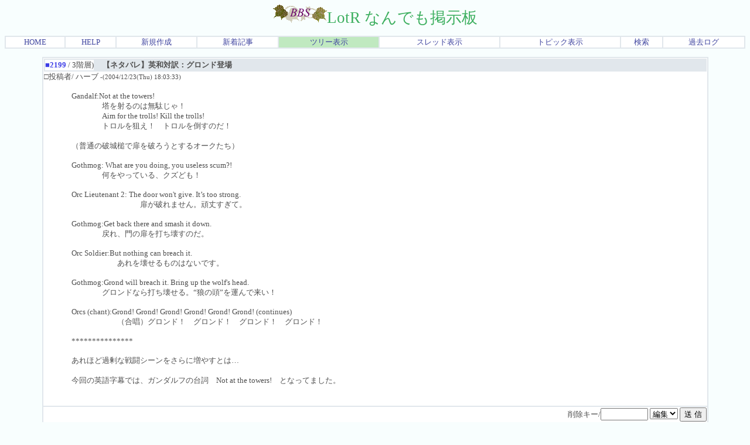

--- FILE ---
content_type: text/html; charset=Shift_JIS
request_url: http://herbs.la.coocan.jp/cgi-bin/cbbs-2/cbbs.cgi?mode=one&namber=2199&type=2075&space=45&no=0&P=R
body_size: 17453
content:
<html>
<head>
<meta http-equiv="Content-type" content="text/html; charset=Shift_JIS">
<meta http-equiv="Content-Style-Type" content="text/css">
<meta http-equiv="Content-Script-Type" content="text/javascript">
<meta http-equiv="Pragma" CONTENT="no-cache">
<meta http-equiv="Cache-Control" CONTENT="no-cache">
<meta http-equiv="Expires" CONTENT="Mon, 1 Jan 1990 01:01:01 GMT">
<meta http-equiv="Expires" CONTENT="0">

<STYLE TYPE="text/css">
<!--
a:link{    /* 未リンク */
	text-decoration:none;
}
a:visited{ /* 既リンク */
	text-decoration:none;
}
a:hover  { /* リンク中 */
	color:#5096EB; background:#FCFBC5; text-decoration:underline;
}
body,td,th{/* 基本フォント&基本サイズ */
	font-family:"ＭＳ Ｐゴシック"; font-size:10pt;
}
tt{font-size:12pt;}/* ツリー罫線の文字サイズ */}
-->
</STYLE>



<!--Child Tree v8.93 Rev1.90-->
<script type="text/javascript">
<!-- //
function address(){
mail=address.arguments[1];
document.write(mail.link("mailto:" + address.arguments[0] + "&#64;" + address.arguments[2]));
}
function fcheck(){
document.write(fcheck.arguments[1] + fcheck.arguments[2] + fcheck.arguments[0] + fcheck.arguments[3]);
}
// -->
</script>
<title><IMG SRC='../../BBSgif/bbs.gif'>LotR なんでも掲示板 [One Message View / 【ネタバレ】英和対訳：グロンド登場]</title>
</head>
<body text=#4F4F4F link=#4146A0 vlink=#2D862B bgcolor=#F8FEFE>
<!--ヘッダ広告タグ挿入位置▽-->

<!--△ここまで-->
<center>
<span style="font-size:20pt;color:#3DAF5F;font-family:;"><IMG SRC='../../BBSgif/bbs.gif'>LotR なんでも掲示板</span>
<p><table border=1 cellspacing=0 cellpadding=0 width=100% bordercolor=#E1E7EC><tr align=center bgcolor="#FFFFFF">
<td><a href="http://herbs.la.coocan.jp/index.html" target="_top">HOME</a></td>
<td><a href="./cbbs.cgi?mode=man&no=0&P=R">HELP</a></td>
<td><a href="./cbbs.cgi?mode=new&no=0&P=R">新規作成</a></td>
<td><a href="./cbbs.cgi?mode=n_w&no=0&P=R">新着記事</a></td>
<td bgcolor=#C0E9C0><a href="./cbbs.cgi?H=T&no=0&P=R">ツリー表示</a></td>
<td><a href="./cbbs.cgi?mode=alk&no=0&P=R">スレッド表示</a></td>
<td><a href="./cbbs.cgi?H=F&no=0&P=R">トピック表示</a></td>
<td><a href="./srch.cgi?no=0&P=R">検索</a></td>
<td><a href="./srch.cgi?mode=log&no=0&P=R">過去ログ</a></td>

</td></tr></table></p>
</center><center><a name=""></a>
<table width=90% bgcolor=#FFFFFF border=1 bordercolor=#E1E7EC cellspacing=0><tr><td>
<table border=1 cellspacing=0 cellpadding=0 width=100% bordercolor=#E1E7EC>
<tr><td width=1% nowrap><b><font color="#3E3EE6">■2199</font></b> / 3階層)</td>
<td bgcolor=#E1E7EC>　<b><font color=#4F4F4F>【ネタバレ】英和対訳：グロンド登場</font></b>
</td></tr></table><div align=right></div>
□投稿者/ ハーブ  <small>-(2004/12/23(Thu) 18:03:33) <br></small>
<ul><table><tr><td align=center></td><td><font color="#4F4F4F"><!--C-->Gandalf:Not at the towers!<br>　　　　塔を射るのは無駄じゃ！<br>　　　　Aim for the trolls! Kill the trolls!<br>　　　　トロルを狙え！　トロルを倒すのだ！<br><br>（普通の破城槌で扉を破ろうとするオークたち）<br><br>Gothmog: What are you doing, you useless scum?!<br>　　　　何をやっている、クズども！<br><br>Orc Lieutenant 2: The door won't give. It’s too strong.<br>　　　　　　　　　扉が破れません。頑丈すぎて。<br><br>Gothmog:Get back there and smash it down.<br>　　　　戻れ、門の扉を打ち壊すのだ。<br><br>Orc Soldier:But nothing can breach it.<br>　　　　　　あれを壊せるものはないです。<br><br>Gothmog:Grond will breach it.  Bring up the wolf's head.<br>　　　　グロンドなら打ち壊せる。“狼の頭”を運んで来い！<br><br>Orcs (chant):Grond! Grond! Grond! Grond! Grond! Grond! (continues)<br>　　　　　　（合唱）グロンド！　グロンド！　グロンド！　グロンド！　<br><br>***************<br><br>あれほど過剰な戦闘シーンをさらに増やすとは…<br><br>今回の英語字幕では、ガンダルフの台詞　Not at the towers!　となってました。<br><br></td></tr></table></ul>
<div align=right></div></td></tr>
<tr><form action="./cbbs.cgi" method=POST>
<td align=right>

<input type=hidden name=del value=2199><input type=hidden name=no value=0>
<input type=hidden name=P value=R>

削除キー/<input type=password name=delkey size=8>
<select name=mode>
<option value=nam>編集
<option value=key>削除
</select>
<input type=submit value="送 信"></td></form></tr></table>

<br><table width=95% cellspacing=0 cellpadding=0>
<tr align=center><td bgcolor=#E1E7EC><b>前の記事</b><small>(元になった記事)</small></td>
<td bgcolor=#E1E7EC><b>次の記事</b><small>(この記事の返信)</small></td></tr>
<tr><td valign=top width=50%><a href="./cbbs.cgi?mode=one&namber=2143&type=2075&space=30&no=0&P=R">←英語脚本36. The Siege of Gondor **</a>
/BB <small></small></td><td width=50%>
<a href="./cbbs.cgi?mode=one&namber=2225&type=2075&space=60&no=0&P=R">→補足・Not at the towers!</a>
/白い都 <small></small><br>
　</td></tr><th colspan=2 bgcolor="#E1E7EC">上記関連ツリー</th></tr><tr><td colspan=2><br><a href="./cbbs.cgi?mode=one&namber=2075&type=0&space=0&no=0&P=R"><img src="../../BBSgif/file/hed.gif" height=15 width=15 border=0 alt="Nomal"> RotKSEEその５</a>
/ ハーブ <small>(04/12/18(Sat) 11:50) <font color="#3E3EE6">#2075</font></small> </td></tr><tr><td colspan=2 nowrap>
<tt>├</tt><a href="./cbbs.cgi?mode=one&namber=2076&type=2075&space=15&no=0&P=R"><img src="../../BBSgif/file/hed.gif" height=15 width=15 border=0 alt="Nomal"> 36. The Siege of Gondor **</a>
/ ハーブ <small>(04/12/18(Sat) 11:50) <font color="#3E3EE6">#2076</font></small> </td></tr><tr><td colspan=2 nowrap>
<tt>│└</tt><a href="./cbbs.cgi?mode=one&namber=2143&type=2075&space=30&no=0&P=R"><img src="../../BBSgif/file/hed.gif" height=15 width=15 border=0 alt="Nomal"> 英語脚本36. The Siege of Gondor **</a>
/ BB <small>(04/12/20(Mon) 16:39) <font color="#3E3EE6">#2143</font></small> </td></tr><tr><td colspan=2 nowrap>
<tt>│&nbsp;&nbsp;├</tt><b STYLE="background-color:#C0E9C0"><a href="./cbbs.cgi?mode=one&namber=2199&type=2075&space=45&no=0&P=R"><img src="../../BBSgif/file/hed.gif" height=15 width=15 border=0 alt="Nomal"> 【ネタバレ】英和対訳：グロンド登場</a>
/ ハーブ <small>(04/12/23(Thu) 18:03) <font color="#3E3EE6">#2199</font></small></b>  <b>←Now</b></td></tr><tr><td colspan=2 nowrap>
<tt>│&nbsp;&nbsp;│└</tt><a href="./cbbs.cgi?mode=one&namber=2225&type=2075&space=60&no=0&P=R"><img src="../../BBSgif/file/hed.gif" height=15 width=15 border=0 alt="Nomal"> 補足・Not at the towers!</a>
/ 白い都 <small>(04/12/25(Sat) 15:47) <font color="#3E3EE6">#2225</font></small> </td></tr><tr><td colspan=2 nowrap>
<tt>│&nbsp;&nbsp;│&nbsp;&nbsp;└</tt><a href="./cbbs.cgi?mode=one&namber=2305&type=2075&space=75&no=0&P=R"><img src="../../BBSgif/file/hed.gif" height=15 width=15 border=0 alt="Nomal"> Re[5]: 補足・Not at the towers!</a>
/ ogion <small>(05/02/13(Sun) 15:50) <font color="#3E3EE6">#2305</font></small> </td></tr><tr><td colspan=2 nowrap>
<tt>│&nbsp;&nbsp;└</tt><a href="./cbbs.cgi?mode=one&namber=2310&type=2075&space=45&no=0&P=R"><img src="../../BBSgif/file/hed.gif" height=15 width=15 border=0 alt="Nomal"> 【日本版】36. ゴンドールの包囲</a>
/ エルフのマント <small>(05/02/13(Sun) 21:13) <font color="#3E3EE6">#2310</font></small> </td></tr><tr><td colspan=2 nowrap>
<tt>├</tt><a href="./cbbs.cgi?mode=one&namber=2077&type=2075&space=15&no=0&P=R"><img src="../../BBSgif/file/hed.gif" height=15 width=15 border=0 alt="Nomal"> 37. The Corsairs of Umbar ★</a>
/ ハーブ <small>(04/12/18(Sat) 11:51) <font color="#3E3EE6">#2077</font></small> </td></tr><tr><td colspan=2 nowrap>
<tt>│├</tt><a href="./cbbs.cgi?mode=one&namber=2144&type=2075&space=30&no=0&P=R"><img src="../../BBSgif/file/hed.gif" height=15 width=15 border=0 alt="Nomal"> 英語脚本37. The Corsairs of Umbar ★</a>
/ BB <small>(04/12/20(Mon) 17:12) <font color="#3E3EE6">#2144</font></small> </td></tr><tr><td colspan=2 nowrap>
<tt>││├</tt><a href="./cbbs.cgi?mode=one&namber=2200&type=2075&space=45&no=0&P=R"><img src="../../BBSgif/file/hed.gif" height=15 width=15 border=0 alt="Nomal"> 【ネタバレ】英和対訳：ウンバールの海賊船</a>
/ ハーブ <small>(04/12/23(Thu) 18:15) <font color="#3E3EE6">#2200</font></small> </td></tr><tr><td colspan=2 nowrap>
<tt>││└</tt><a href="./cbbs.cgi?mode=one&namber=2260&type=2075&space=45&no=0&P=R"><img src="../../BBSgif/file/hed.gif" height=15 width=15 border=0 alt="Nomal"> [日本版]ウンバールの海賊船★</a>
/ ぽん豆 <small>(05/02/05(Sat) 12:54) <font color="#3E3EE6">#2260</font></small> </td></tr><tr><td colspan=2 nowrap>
<tt>││&nbsp;&nbsp;└</tt><a href="./cbbs.cgi?mode=one&namber=2317&type=2075&space=60&no=0&P=R"><img src="../../BBSgif/file/hed.gif" height=15 width=15 border=0 alt="Nomal"> 吹き替え</a>
/ 白い都 <small>(05/02/14(Mon) 02:59) <font color="#3E3EE6">#2317</font></small> </td></tr><tr><td colspan=2 nowrap>
<tt>││&nbsp;&nbsp;&nbsp;&nbsp;└</tt><a href="./cbbs.cgi?mode=one&namber=2321&type=2075&space=75&no=0&P=R"><img src="../../BBSgif/file/hed.gif" height=15 width=15 border=0 alt="Nomal"> Prepare to be boarded</a>
/ ハーブ <small>(05/02/15(Tue) 00:40) <font color="#3E3EE6">#2321</font></small> </td></tr><tr><td colspan=2 nowrap>
<tt>│└</tt><a href="./cbbs.cgi?mode=one&namber=2226&type=2075&space=30&no=0&P=R"><img src="../../BBSgif/file/hed.gif" height=15 width=15 border=0 alt="Nomal"> 原作うんちく話・海賊 Corsair</a>
/ 白い都 <small>(04/12/25(Sat) 16:49) <font color="#3E3EE6">#2226</font></small> </td></tr><tr><td colspan=2 nowrap>
<tt>├</tt><a href="./cbbs.cgi?mode=one&namber=2078&type=2075&space=15&no=0&P=R"><img src="../../BBSgif/file/hed.gif" height=15 width=15 border=0 alt="Nomal"> 39. Merry's Simple Courage ★</a>
/ ハーブ <small>(04/12/18(Sat) 11:53) <font color="#3E3EE6">#2078</font></small> </td></tr><tr><td colspan=2 nowrap>
<tt>│└</tt><a href="./cbbs.cgi?mode=one&namber=2145&type=2075&space=30&no=0&P=R"><img src="../../BBSgif/file/hed.gif" height=15 width=15 border=0 alt="Nomal"> 英語脚本39. Merry's Simple Courage ★</a>
/ BB <small>(04/12/20(Mon) 17:12) <font color="#3E3EE6">#2145</font></small> </td></tr><tr><td colspan=2 nowrap>
<tt>│&nbsp;&nbsp;├</tt><a href="./cbbs.cgi?mode=one&namber=2201&type=2075&space=45&no=0&P=R"><img src="../../BBSgif/file/hed.gif" height=15 width=15 border=0 alt="Nomal"> 【ネタバレ】英和対訳：ローハン軍の長征</a>
/ ハーブ <small>(04/12/23(Thu) 20:08) <font color="#3E3EE6">#2201</font></small> </td></tr><tr><td colspan=2 nowrap>
<tt>│&nbsp;&nbsp;└</tt><a href="./cbbs.cgi?mode=one&namber=2261&type=2075&space=45&no=0&P=R"><img src="../../BBSgif/file/hed.gif" height=15 width=15 border=0 alt="Nomal"> [日本版]メリーの願い ★</a>
/ ぽん豆 <small>(05/02/05(Sat) 13:22) <font color="#3E3EE6">#2261</font></small> </td></tr><tr><td colspan=2 nowrap>
<tt>├</tt><a href="./cbbs.cgi?mode=one&namber=2079&type=2075&space=15&no=0&P=R"><img src="../../BBSgif/file/hed.gif" height=15 width=15 border=0 alt="Nomal"> 41. The Tomb of the Stewards **</a>
/ ハーブ <small>(04/12/18(Sat) 11:54) <font color="#3E3EE6">#2079</font></small> </td></tr><tr><td colspan=2 nowrap>
<tt>│├</tt><a href="./cbbs.cgi?mode=one&namber=2146&type=2075&space=30&no=0&P=R"><img src="../../BBSgif/file/hed.gif" height=15 width=15 border=0 alt="Nomal"> 英語脚本41. The Tomb of the Stewards **</a>
/ BB <small>(04/12/20(Mon) 17:22) <font color="#3E3EE6">#2146</font></small> </td></tr><tr><td colspan=2 nowrap>
<tt>││├</tt><a href="./cbbs.cgi?mode=one&namber=2159&type=2075&space=45&no=0&P=R"><img src="../../BBSgif/file/hed.gif" height=15 width=15 border=0 alt="Nomal"> ［ネタバレ参考原作］南方王朝の謎</a>
/ 白い都 <small>(04/12/21(Tue) 02:33) <font color="#3E3EE6">#2159</font></small> </td></tr><tr><td colspan=2 nowrap>
<tt>││└</tt><a href="./cbbs.cgi?mode=one&namber=2202&type=2075&space=45&no=0&P=R"><img src="../../BBSgif/file/hed.gif" height=15 width=15 border=0 alt="Nomal"> 【ネタバレ】英和対訳：執政侯、墓所へ</a>
/ ハーブ <small>(04/12/23(Thu) 20:44) <font color="#3E3EE6">#2202</font></small> </td></tr><tr><td colspan=2 nowrap>
<tt>││&nbsp;&nbsp;└</tt><a href="./cbbs.cgi?mode=one&namber=2227&type=2075&space=60&no=0&P=R"><img src="../../BBSgif/file/hed.gif" height=15 width=15 border=0 alt="Nomal"> ［ネタバレ参考原作＆雑談］Thus have I ..</a>
/ ハーブ <small>(04/12/25(Sat) 19:17) <font color="#3E3EE6">#2227</font></small> </td></tr><tr><td colspan=2 nowrap>
<tt>│└</tt><a href="./cbbs.cgi?mode=one&namber=2246&type=2075&space=30&no=0&P=R"><img src="../../BBSgif/file/hed.gif" height=15 width=15 border=0 alt="Nomal"> [日本語版] 41. 執政家の廟 **</a>
/ ぽん豆 <small>(05/02/03(Thu) 19:39) <font color="#3E3EE6">#2246</font></small> </td></tr><tr><td colspan=2 nowrap>
<tt>│&nbsp;&nbsp;├</tt><a href="./cbbs.cgi?mode=one&namber=2247&type=2075&space=45&no=0&P=R"><img src="../../BBSgif/file/hed.gif" height=15 width=15 border=0 alt="Nomal"> かく生き</a>
/ 白い都 <small>(05/02/03(Thu) 20:47) <font color="#3E3EE6">#2247</font></small> </td></tr><tr><td colspan=2 nowrap>
<tt>│&nbsp;&nbsp;│└</tt><a href="./cbbs.cgi?mode=one&namber=2262&type=2075&space=60&no=0&P=R"><img src="../../BBSgif/file/hed.gif" height=15 width=15 border=0 alt="Nomal"> ありがとうございます。</a>
/ ぽん豆 <small>(05/02/05(Sat) 14:00) <font color="#3E3EE6">#2262</font></small> </td></tr><tr><td colspan=2 nowrap>
<tt>│&nbsp;&nbsp;└</tt><a href="./cbbs.cgi?mode=one&namber=2250&type=2075&space=45&no=0&P=R"><img src="../../BBSgif/file/hed.gif" height=15 width=15 border=0 alt="Nomal"> わしは　かく生き―</a>
/ ハーブ <small>(05/02/04(Fri) 01:04) <font color="#3E3EE6">#2250</font></small> </td></tr><tr><td colspan=2 nowrap>
<tt>│&nbsp;&nbsp;&nbsp;&nbsp;└</tt><a href="./cbbs.cgi?mode=one&namber=2306&type=2075&space=60&no=0&P=R"><img src="../../BBSgif/file/hed.gif" height=15 width=15 border=0 alt="Nomal"> Re[4]: わしは　かく生き―</a>
/ ogion <small>(05/02/13(Sun) 16:11) <font color="#3E3EE6">#2306</font></small> </td></tr><tr><td colspan=2 nowrap>
<tt>│&nbsp;&nbsp;&nbsp;&nbsp;&nbsp;&nbsp;└</tt><a href="./cbbs.cgi?mode=one&namber=2312&type=2075&space=75&no=0&P=R"><img src="../../BBSgif/file/hed.gif" height=15 width=15 border=0 alt="Nomal"> 「予」と「アナリオン」が！</a>
/ ハーブ <small>(05/02/13(Sun) 21:47) <font color="#3E3EE6">#2312</font></small> </td></tr><tr><td colspan=2 nowrap>
<tt>│&nbsp;&nbsp;&nbsp;&nbsp;&nbsp;&nbsp;&nbsp;&nbsp;└</tt><a href="./cbbs.cgi?mode=one&namber=2316&type=2075&space=90&no=0&P=R"><img src="../../BBSgif/file/hed.gif" height=15 width=15 border=0 alt="Nomal"> 字幕と吹き替えの比較</a>
/ 白い都 <small>(05/02/14(Mon) 02:17) <font color="#3E3EE6">#2316</font></small> </td></tr><tr><td colspan=2 nowrap>
<tt>└</tt><a href="./cbbs.cgi?mode=one&namber=2080&type=2075&space=15&no=0&P=R"><img src="../../BBSgif/file/hed.gif" height=15 width=15 border=0 alt="Nomal"> 45. The Witch King's Hour ★</a>
/ ハーブ <small>(04/12/18(Sat) 11:55) <font color="#3E3EE6">#2080</font></small> </td></tr><tr><td colspan=2 nowrap>
<tt>&nbsp;&nbsp;└</tt><a href="./cbbs.cgi?mode=one&namber=2147&type=2075&space=30&no=0&P=R"><img src="../../BBSgif/file/hed.gif" height=15 width=15 border=0 alt="Nomal"> 英語脚本45. The Witch King's Hour ★</a>
/ BB <small>(04/12/20(Mon) 17:28) <font color="#3E3EE6">#2147</font></small> </td></tr><tr><td colspan=2 nowrap>
<tt>&nbsp;&nbsp;&nbsp;&nbsp;├</tt><a href="./cbbs.cgi?mode=one&namber=2203&type=2075&space=45&no=0&P=R"><img src="../../BBSgif/file/hed.gif" height=15 width=15 border=0 alt="Nomal"> 【ネタバレ】英和対訳：魔王降臨</a>
/ ハーブ <small>(04/12/23(Thu) 21:42) <font color="#3E3EE6">#2203</font></small> </td></tr><tr><td colspan=2 nowrap>
<tt>&nbsp;&nbsp;&nbsp;&nbsp;└</tt><a href="./cbbs.cgi?mode=one&namber=2311&type=2075&space=45&no=0&P=R"><img src="../../BBSgif/file/hed.gif" height=15 width=15 border=0 alt="Nomal"> 【日本版】45. アングマールの魔王</a>
/ エルフのマント <small>(05/02/13(Sun) 21:41) <font color="#3E3EE6">#2311</font></small> </td></tr><tr><td colspan=2 nowrap>

<br><a href="./cbbs.cgi?mode=all&namber=2075&type=0&space=0&no=0&P=R"><img src="../../BBSgif/file/all.gif" height=15 width=15 border=0 alt="All"> 上記ツリーを一括表示</a> / <a href="./cbbs.cgi?mode=al2&namber=2075&rev=&no=0&P=R">上記ツリーをトピック表示</a>

<br>　</td></tr><tr><th colspan=2 bgcolor="#E1E7EC"><a name=F>上記の記事へ返信</a></th></tr></table></center>
<center><h3>書き込み不可</h3></center>
<div align=right><form action="./cbbs.cgi" method=POST><input type=hidden name=no value=0>
<input type=hidden name=P value=R>

<input type=hidden name=mode value=del>
Pass/<input type=password name=pass size=6><input type=submit value="管理用"></form></div><br>
<center><p><table border=1 cellspacing=0 cellpadding=0 width=100% bordercolor=#E1E7EC><tr align=center bgcolor="#FFFFFF">
<td><a href="http://herbs.la.coocan.jp/index.html" target="_top">HOME</a></td>
<td><a href="./cbbs.cgi?mode=man&no=0&P=R">HELP</a></td>
<td><a href="./cbbs.cgi?mode=new&no=0&P=R">新規作成</a></td>
<td><a href="./cbbs.cgi?mode=n_w&no=0&P=R">新着記事</a></td>
<td bgcolor=#C0E9C0><a href="./cbbs.cgi?H=T&no=0&P=R">ツリー表示</a></td>
<td><a href="./cbbs.cgi?mode=alk&no=0&P=R">スレッド表示</a></td>
<td><a href="./cbbs.cgi?H=F&no=0&P=R">トピック表示</a></td>
<td><a href="./srch.cgi?no=0&P=R">検索</a></td>
<td><a href="./srch.cgi?mode=log&no=0&P=R">過去ログ</a></td>

</td></tr></table></p>

<!--著作権表示 削除不可-->
- <a href="http://www.cj-c.com/" target=_blank>Child Tree</a> -<br>
- <a href="http://swanbay-web.hp.infoseek.co.jp/index.html" target=_blank>Antispam Version</a> -<br>
<!--フッタ広告タグ挿入位置▽-->

<!--△ここまで-->
</center>
</body></html>
